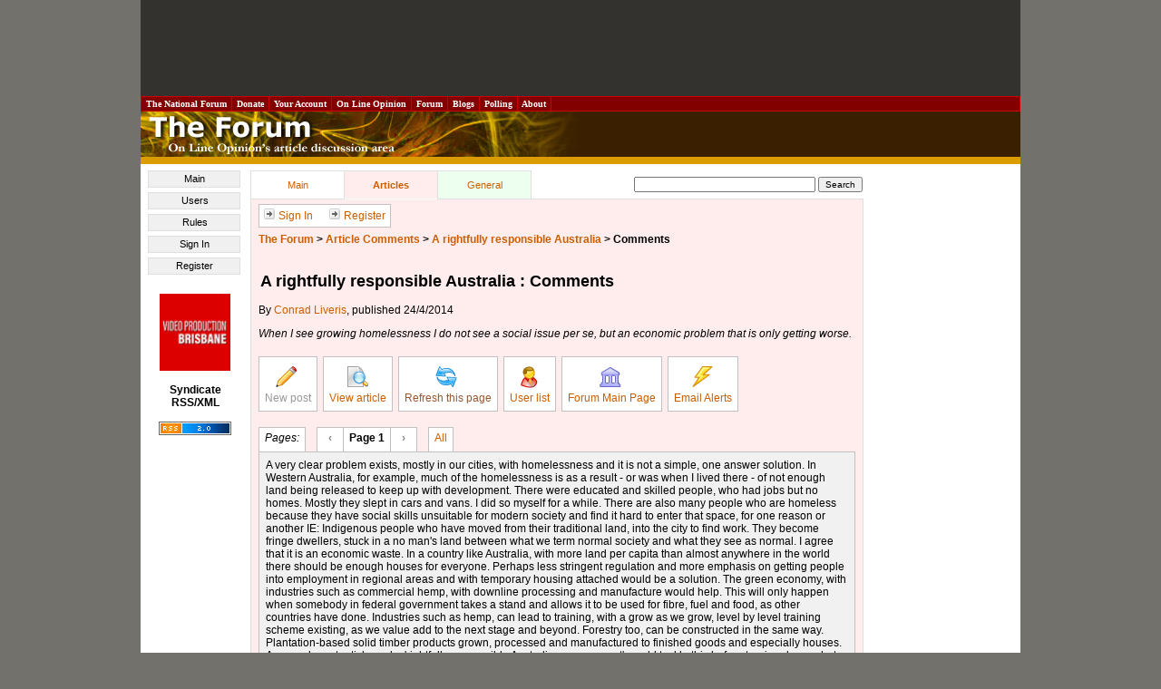

--- FILE ---
content_type: text/html; charset=utf-8
request_url: https://www.google.com/recaptcha/api2/aframe
body_size: 257
content:
<!DOCTYPE HTML><html><head><meta http-equiv="content-type" content="text/html; charset=UTF-8"></head><body><script nonce="xk8HdkwzYQSVxe-mq-c3QQ">/** Anti-fraud and anti-abuse applications only. See google.com/recaptcha */ try{var clients={'sodar':'https://pagead2.googlesyndication.com/pagead/sodar?'};window.addEventListener("message",function(a){try{if(a.source===window.parent){var b=JSON.parse(a.data);var c=clients[b['id']];if(c){var d=document.createElement('img');d.src=c+b['params']+'&rc='+(localStorage.getItem("rc::a")?sessionStorage.getItem("rc::b"):"");window.document.body.appendChild(d);sessionStorage.setItem("rc::e",parseInt(sessionStorage.getItem("rc::e")||0)+1);localStorage.setItem("rc::h",'1768961896994');}}}catch(b){}});window.parent.postMessage("_grecaptcha_ready", "*");}catch(b){}</script></body></html>